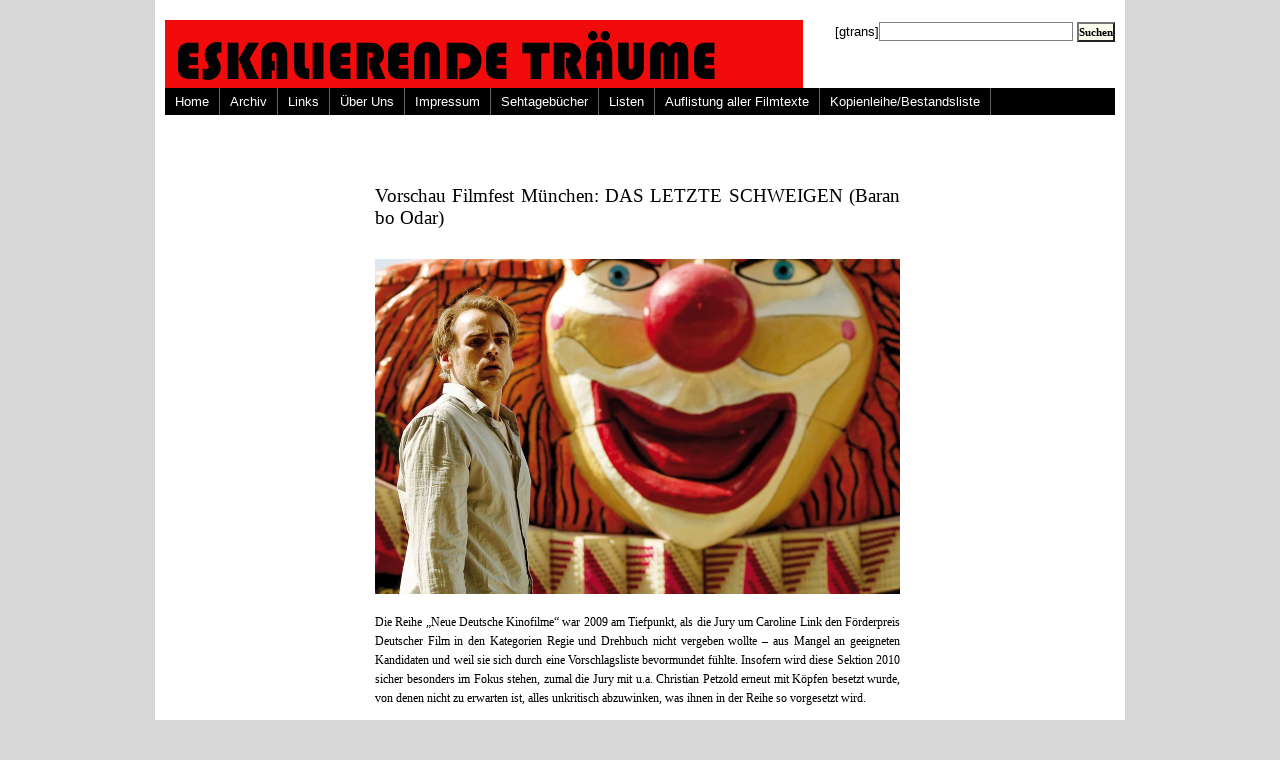

--- FILE ---
content_type: text/html; charset=UTF-8
request_url: http://www.eskalierende-traeume.de/tag/das-letzte-schweigen/
body_size: 7310
content:
<!DOCTYPE html PUBLIC "-//W3C//DTD XHTML 1.0 Transitional//EN" "http://www.w3.org/TR/xhtml1/DTD/xhtml1-transitional.dtd"><html
xmlns="http://www.w3.org/1999/xhtml" lang="de" prefix="og: http://ogp.me/ns# fb: http://ogp.me/ns/fb# article: http://ogp.me/ns/article#"><head
profile="http://gmpg.org/xfn/11"><link
rel='stylesheet' href='http://www.eskalierende-traeume.de/wp-content/plugins/wp-minify/min/?f=wp-content/plugins/wp-email/email-css.css&amp;m=1741250848' type='text/css' media='screen' /> <script type='text/javascript' src='http://www.eskalierende-traeume.de/wp-content/plugins/wp-minify/min/?f=wp-content/themes/Wordpress_Magazine/javascript/p7exp.js,wp-includes/js/jquery/jquery.min.js,wp-includes/js/jquery/jquery-migrate.min.js&amp;m=1702557939'></script> <title>Das Letzte Schweigen | Eskalierende Träume</title><meta
http-equiv="Content-Type" content="text/html; charset=UTF-8" /><style type="text/css" media="screen">@import url( http://www.eskalierende-traeume.de/wp-content/themes/Wordpress_Magazine/style.css );</style><!--[if lte IE 7]><style>#menuwrapper, #p7menubar ul a {height: 1%;} a:active {width: auto;}</style><![endif]--><link
rel="stylesheet" type="text/css" media="print" href="http://www.eskalierende-traeume.de/wp-content/themes/Wordpress_Magazine/print.css" /><link
rel="alternate" type="application/rss+xml" title="RSS 2.0" href="http://www.eskalierende-traeume.de/feed/" /><link
rel="alternate" type="text/xml" title="RSS .92" href="http://www.eskalierende-traeume.de/feed/rss/" /><link
rel="alternate" type="application/atom+xml" title="Atom 0.3" href="http://www.eskalierende-traeume.de/feed/atom/" /><link
rel="pingback" href="http://www.eskalierende-traeume.de/xmlrpc.php" /><link
rel='archives' title='Januar 2026' href='http://www.eskalierende-traeume.de/2026/01/' /><link
rel='archives' title='Dezember 2025' href='http://www.eskalierende-traeume.de/2025/12/' /><link
rel='archives' title='November 2025' href='http://www.eskalierende-traeume.de/2025/11/' /><link
rel='archives' title='Oktober 2025' href='http://www.eskalierende-traeume.de/2025/10/' /><link
rel='archives' title='März 2025' href='http://www.eskalierende-traeume.de/2025/03/' /><link
rel='archives' title='Februar 2025' href='http://www.eskalierende-traeume.de/2025/02/' /><link
rel='archives' title='Mai 2024' href='http://www.eskalierende-traeume.de/2024/05/' /><link
rel='archives' title='April 2024' href='http://www.eskalierende-traeume.de/2024/04/' /><link
rel='archives' title='Dezember 2023' href='http://www.eskalierende-traeume.de/2023/12/' /><link
rel='archives' title='Mai 2023' href='http://www.eskalierende-traeume.de/2023/05/' /><link
rel='archives' title='März 2023' href='http://www.eskalierende-traeume.de/2023/03/' /><link
rel='archives' title='Januar 2023' href='http://www.eskalierende-traeume.de/2023/01/' /><link
rel='archives' title='Oktober 2022' href='http://www.eskalierende-traeume.de/2022/10/' /><link
rel='archives' title='Juli 2022' href='http://www.eskalierende-traeume.de/2022/07/' /><link
rel='archives' title='Juni 2022' href='http://www.eskalierende-traeume.de/2022/06/' /><link
rel='archives' title='April 2022' href='http://www.eskalierende-traeume.de/2022/04/' /><link
rel='archives' title='Dezember 2021' href='http://www.eskalierende-traeume.de/2021/12/' /><link
rel='archives' title='November 2021' href='http://www.eskalierende-traeume.de/2021/11/' /><link
rel='archives' title='Oktober 2021' href='http://www.eskalierende-traeume.de/2021/10/' /><link
rel='archives' title='Juli 2021' href='http://www.eskalierende-traeume.de/2021/07/' /><link
rel='archives' title='Januar 2021' href='http://www.eskalierende-traeume.de/2021/01/' /><link
rel='archives' title='Dezember 2020' href='http://www.eskalierende-traeume.de/2020/12/' /><link
rel='archives' title='Oktober 2020' href='http://www.eskalierende-traeume.de/2020/10/' /><link
rel='archives' title='September 2020' href='http://www.eskalierende-traeume.de/2020/09/' /><link
rel='archives' title='August 2020' href='http://www.eskalierende-traeume.de/2020/08/' /><link
rel='archives' title='Juli 2020' href='http://www.eskalierende-traeume.de/2020/07/' /><link
rel='archives' title='Juni 2020' href='http://www.eskalierende-traeume.de/2020/06/' /><link
rel='archives' title='Mai 2020' href='http://www.eskalierende-traeume.de/2020/05/' /><link
rel='archives' title='April 2020' href='http://www.eskalierende-traeume.de/2020/04/' /><link
rel='archives' title='März 2020' href='http://www.eskalierende-traeume.de/2020/03/' /><link
rel='archives' title='Februar 2020' href='http://www.eskalierende-traeume.de/2020/02/' /><link
rel='archives' title='Januar 2020' href='http://www.eskalierende-traeume.de/2020/01/' /><link
rel='archives' title='Dezember 2019' href='http://www.eskalierende-traeume.de/2019/12/' /><link
rel='archives' title='November 2019' href='http://www.eskalierende-traeume.de/2019/11/' /><link
rel='archives' title='Oktober 2019' href='http://www.eskalierende-traeume.de/2019/10/' /><link
rel='archives' title='September 2019' href='http://www.eskalierende-traeume.de/2019/09/' /><link
rel='archives' title='August 2019' href='http://www.eskalierende-traeume.de/2019/08/' /><link
rel='archives' title='Juli 2019' href='http://www.eskalierende-traeume.de/2019/07/' /><link
rel='archives' title='Juni 2019' href='http://www.eskalierende-traeume.de/2019/06/' /><link
rel='archives' title='Mai 2019' href='http://www.eskalierende-traeume.de/2019/05/' /><link
rel='archives' title='April 2019' href='http://www.eskalierende-traeume.de/2019/04/' /><link
rel='archives' title='März 2019' href='http://www.eskalierende-traeume.de/2019/03/' /><link
rel='archives' title='Februar 2019' href='http://www.eskalierende-traeume.de/2019/02/' /><link
rel='archives' title='Januar 2019' href='http://www.eskalierende-traeume.de/2019/01/' /><link
rel='archives' title='Dezember 2018' href='http://www.eskalierende-traeume.de/2018/12/' /><link
rel='archives' title='November 2018' href='http://www.eskalierende-traeume.de/2018/11/' /><link
rel='archives' title='Oktober 2018' href='http://www.eskalierende-traeume.de/2018/10/' /><link
rel='archives' title='September 2018' href='http://www.eskalierende-traeume.de/2018/09/' /><link
rel='archives' title='August 2018' href='http://www.eskalierende-traeume.de/2018/08/' /><link
rel='archives' title='Juli 2018' href='http://www.eskalierende-traeume.de/2018/07/' /><link
rel='archives' title='Juni 2018' href='http://www.eskalierende-traeume.de/2018/06/' /><link
rel='archives' title='Mai 2018' href='http://www.eskalierende-traeume.de/2018/05/' /><link
rel='archives' title='April 2018' href='http://www.eskalierende-traeume.de/2018/04/' /><link
rel='archives' title='März 2018' href='http://www.eskalierende-traeume.de/2018/03/' /><link
rel='archives' title='Februar 2018' href='http://www.eskalierende-traeume.de/2018/02/' /><link
rel='archives' title='Januar 2018' href='http://www.eskalierende-traeume.de/2018/01/' /><link
rel='archives' title='Dezember 2017' href='http://www.eskalierende-traeume.de/2017/12/' /><link
rel='archives' title='November 2017' href='http://www.eskalierende-traeume.de/2017/11/' /><link
rel='archives' title='Oktober 2017' href='http://www.eskalierende-traeume.de/2017/10/' /><link
rel='archives' title='September 2017' href='http://www.eskalierende-traeume.de/2017/09/' /><link
rel='archives' title='August 2017' href='http://www.eskalierende-traeume.de/2017/08/' /><link
rel='archives' title='Juli 2017' href='http://www.eskalierende-traeume.de/2017/07/' /><link
rel='archives' title='Juni 2017' href='http://www.eskalierende-traeume.de/2017/06/' /><link
rel='archives' title='Mai 2017' href='http://www.eskalierende-traeume.de/2017/05/' /><link
rel='archives' title='April 2017' href='http://www.eskalierende-traeume.de/2017/04/' /><link
rel='archives' title='März 2017' href='http://www.eskalierende-traeume.de/2017/03/' /><link
rel='archives' title='Februar 2017' href='http://www.eskalierende-traeume.de/2017/02/' /><link
rel='archives' title='Januar 2017' href='http://www.eskalierende-traeume.de/2017/01/' /><link
rel='archives' title='Dezember 2016' href='http://www.eskalierende-traeume.de/2016/12/' /><link
rel='archives' title='November 2016' href='http://www.eskalierende-traeume.de/2016/11/' /><link
rel='archives' title='Oktober 2016' href='http://www.eskalierende-traeume.de/2016/10/' /><link
rel='archives' title='September 2016' href='http://www.eskalierende-traeume.de/2016/09/' /><link
rel='archives' title='August 2016' href='http://www.eskalierende-traeume.de/2016/08/' /><link
rel='archives' title='Juli 2016' href='http://www.eskalierende-traeume.de/2016/07/' /><link
rel='archives' title='Juni 2016' href='http://www.eskalierende-traeume.de/2016/06/' /><link
rel='archives' title='Mai 2016' href='http://www.eskalierende-traeume.de/2016/05/' /><link
rel='archives' title='April 2016' href='http://www.eskalierende-traeume.de/2016/04/' /><link
rel='archives' title='Februar 2016' href='http://www.eskalierende-traeume.de/2016/02/' /><link
rel='archives' title='Januar 2016' href='http://www.eskalierende-traeume.de/2016/01/' /><link
rel='archives' title='Dezember 2015' href='http://www.eskalierende-traeume.de/2015/12/' /><link
rel='archives' title='November 2015' href='http://www.eskalierende-traeume.de/2015/11/' /><link
rel='archives' title='September 2015' href='http://www.eskalierende-traeume.de/2015/09/' /><link
rel='archives' title='August 2015' href='http://www.eskalierende-traeume.de/2015/08/' /><link
rel='archives' title='Juli 2015' href='http://www.eskalierende-traeume.de/2015/07/' /><link
rel='archives' title='Juni 2015' href='http://www.eskalierende-traeume.de/2015/06/' /><link
rel='archives' title='Mai 2015' href='http://www.eskalierende-traeume.de/2015/05/' /><link
rel='archives' title='April 2015' href='http://www.eskalierende-traeume.de/2015/04/' /><link
rel='archives' title='März 2015' href='http://www.eskalierende-traeume.de/2015/03/' /><link
rel='archives' title='Februar 2015' href='http://www.eskalierende-traeume.de/2015/02/' /><link
rel='archives' title='Januar 2015' href='http://www.eskalierende-traeume.de/2015/01/' /><link
rel='archives' title='Dezember 2014' href='http://www.eskalierende-traeume.de/2014/12/' /><link
rel='archives' title='November 2014' href='http://www.eskalierende-traeume.de/2014/11/' /><link
rel='archives' title='Oktober 2014' href='http://www.eskalierende-traeume.de/2014/10/' /><link
rel='archives' title='September 2014' href='http://www.eskalierende-traeume.de/2014/09/' /><link
rel='archives' title='August 2014' href='http://www.eskalierende-traeume.de/2014/08/' /><link
rel='archives' title='Juli 2014' href='http://www.eskalierende-traeume.de/2014/07/' /><link
rel='archives' title='Juni 2014' href='http://www.eskalierende-traeume.de/2014/06/' /><link
rel='archives' title='Mai 2014' href='http://www.eskalierende-traeume.de/2014/05/' /><link
rel='archives' title='April 2014' href='http://www.eskalierende-traeume.de/2014/04/' /><link
rel='archives' title='März 2014' href='http://www.eskalierende-traeume.de/2014/03/' /><link
rel='archives' title='Februar 2014' href='http://www.eskalierende-traeume.de/2014/02/' /><link
rel='archives' title='Januar 2014' href='http://www.eskalierende-traeume.de/2014/01/' /><link
rel='archives' title='Dezember 2013' href='http://www.eskalierende-traeume.de/2013/12/' /><link
rel='archives' title='November 2013' href='http://www.eskalierende-traeume.de/2013/11/' /><link
rel='archives' title='Oktober 2013' href='http://www.eskalierende-traeume.de/2013/10/' /><link
rel='archives' title='September 2013' href='http://www.eskalierende-traeume.de/2013/09/' /><link
rel='archives' title='August 2013' href='http://www.eskalierende-traeume.de/2013/08/' /><link
rel='archives' title='Juli 2013' href='http://www.eskalierende-traeume.de/2013/07/' /><link
rel='archives' title='Juni 2013' href='http://www.eskalierende-traeume.de/2013/06/' /><link
rel='archives' title='Mai 2013' href='http://www.eskalierende-traeume.de/2013/05/' /><link
rel='archives' title='April 2013' href='http://www.eskalierende-traeume.de/2013/04/' /><link
rel='archives' title='März 2013' href='http://www.eskalierende-traeume.de/2013/03/' /><link
rel='archives' title='Februar 2013' href='http://www.eskalierende-traeume.de/2013/02/' /><link
rel='archives' title='Januar 2013' href='http://www.eskalierende-traeume.de/2013/01/' /><link
rel='archives' title='Dezember 2012' href='http://www.eskalierende-traeume.de/2012/12/' /><link
rel='archives' title='November 2012' href='http://www.eskalierende-traeume.de/2012/11/' /><link
rel='archives' title='Oktober 2012' href='http://www.eskalierende-traeume.de/2012/10/' /><link
rel='archives' title='September 2012' href='http://www.eskalierende-traeume.de/2012/09/' /><link
rel='archives' title='August 2012' href='http://www.eskalierende-traeume.de/2012/08/' /><link
rel='archives' title='Juli 2012' href='http://www.eskalierende-traeume.de/2012/07/' /><link
rel='archives' title='Juni 2012' href='http://www.eskalierende-traeume.de/2012/06/' /><link
rel='archives' title='Mai 2012' href='http://www.eskalierende-traeume.de/2012/05/' /><link
rel='archives' title='April 2012' href='http://www.eskalierende-traeume.de/2012/04/' /><link
rel='archives' title='März 2012' href='http://www.eskalierende-traeume.de/2012/03/' /><link
rel='archives' title='Februar 2012' href='http://www.eskalierende-traeume.de/2012/02/' /><link
rel='archives' title='Januar 2012' href='http://www.eskalierende-traeume.de/2012/01/' /><link
rel='archives' title='Dezember 2011' href='http://www.eskalierende-traeume.de/2011/12/' /><link
rel='archives' title='November 2011' href='http://www.eskalierende-traeume.de/2011/11/' /><link
rel='archives' title='Oktober 2011' href='http://www.eskalierende-traeume.de/2011/10/' /><link
rel='archives' title='September 2011' href='http://www.eskalierende-traeume.de/2011/09/' /><link
rel='archives' title='August 2011' href='http://www.eskalierende-traeume.de/2011/08/' /><link
rel='archives' title='Juli 2011' href='http://www.eskalierende-traeume.de/2011/07/' /><link
rel='archives' title='Juni 2011' href='http://www.eskalierende-traeume.de/2011/06/' /><link
rel='archives' title='Mai 2011' href='http://www.eskalierende-traeume.de/2011/05/' /><link
rel='archives' title='April 2011' href='http://www.eskalierende-traeume.de/2011/04/' /><link
rel='archives' title='März 2011' href='http://www.eskalierende-traeume.de/2011/03/' /><link
rel='archives' title='Februar 2011' href='http://www.eskalierende-traeume.de/2011/02/' /><link
rel='archives' title='Januar 2011' href='http://www.eskalierende-traeume.de/2011/01/' /><link
rel='archives' title='Dezember 2010' href='http://www.eskalierende-traeume.de/2010/12/' /><link
rel='archives' title='November 2010' href='http://www.eskalierende-traeume.de/2010/11/' /><link
rel='archives' title='Oktober 2010' href='http://www.eskalierende-traeume.de/2010/10/' /><link
rel='archives' title='September 2010' href='http://www.eskalierende-traeume.de/2010/09/' /><link
rel='archives' title='August 2010' href='http://www.eskalierende-traeume.de/2010/08/' /><link
rel='archives' title='Juli 2010' href='http://www.eskalierende-traeume.de/2010/07/' /><link
rel='archives' title='Juni 2010' href='http://www.eskalierende-traeume.de/2010/06/' /><link
rel='archives' title='Mai 2010' href='http://www.eskalierende-traeume.de/2010/05/' /><link
rel='archives' title='April 2010' href='http://www.eskalierende-traeume.de/2010/04/' /><link
rel='archives' title='März 2010' href='http://www.eskalierende-traeume.de/2010/03/' /><link
rel='archives' title='Februar 2010' href='http://www.eskalierende-traeume.de/2010/02/' /><link
rel='archives' title='Januar 2010' href='http://www.eskalierende-traeume.de/2010/01/' /><link
rel='archives' title='Dezember 2009' href='http://www.eskalierende-traeume.de/2009/12/' /><link
rel='archives' title='November 2009' href='http://www.eskalierende-traeume.de/2009/11/' /><link
rel='archives' title='Oktober 2009' href='http://www.eskalierende-traeume.de/2009/10/' /><link
rel='archives' title='September 2009' href='http://www.eskalierende-traeume.de/2009/09/' /><link
rel='archives' title='August 2009' href='http://www.eskalierende-traeume.de/2009/08/' /><link
rel='archives' title='Juli 2009' href='http://www.eskalierende-traeume.de/2009/07/' /><link
rel='archives' title='Juni 2009' href='http://www.eskalierende-traeume.de/2009/06/' /><link
rel='archives' title='Mai 2009' href='http://www.eskalierende-traeume.de/2009/05/' /><link
rel='archives' title='April 2009' href='http://www.eskalierende-traeume.de/2009/04/' /><link
rel='archives' title='März 2009' href='http://www.eskalierende-traeume.de/2009/03/' /><link
rel='archives' title='Februar 2009' href='http://www.eskalierende-traeume.de/2009/02/' /><link
rel='archives' title='Januar 2009' href='http://www.eskalierende-traeume.de/2009/01/' /><link
rel='archives' title='November 2008' href='http://www.eskalierende-traeume.de/2008/11/' /><meta
name='robots' content='max-image-preview:large' /><link
rel='dns-prefetch' href='//stats.wp.com' /><link
rel="alternate" type="application/rss+xml" title="Eskalierende Träume &raquo; Das letzte Schweigen Schlagwort-Feed" href="http://www.eskalierende-traeume.de/tag/das-letzte-schweigen/feed/" /><style id='wp-img-auto-sizes-contain-inline-css' type='text/css'>img:is([sizes=auto i],[sizes^="auto," i]){contain-intrinsic-size:3000px 1500px}
/*# sourceURL=wp-img-auto-sizes-contain-inline-css */</style><style id='wp-emoji-styles-inline-css' type='text/css'>img.wp-smiley, img.emoji {
		display: inline !important;
		border: none !important;
		box-shadow: none !important;
		height: 1em !important;
		width: 1em !important;
		margin: 0 0.07em !important;
		vertical-align: -0.1em !important;
		background: none !important;
		padding: 0 !important;
	}
/*# sourceURL=wp-emoji-styles-inline-css */</style><style id='wp-block-library-inline-css' type='text/css'>/*<![CDATA[*/:root{--wp-block-synced-color:#7a00df;--wp-block-synced-color--rgb:122,0,223;--wp-bound-block-color:var(--wp-block-synced-color);--wp-editor-canvas-background:#ddd;--wp-admin-theme-color:#007cba;--wp-admin-theme-color--rgb:0,124,186;--wp-admin-theme-color-darker-10:#006ba1;--wp-admin-theme-color-darker-10--rgb:0,107,160.5;--wp-admin-theme-color-darker-20:#005a87;--wp-admin-theme-color-darker-20--rgb:0,90,135;--wp-admin-border-width-focus:2px}@media (min-resolution:192dpi){:root{--wp-admin-border-width-focus:1.5px}}.wp-element-button{cursor:pointer}:root .has-very-light-gray-background-color{background-color:#eee}:root .has-very-dark-gray-background-color{background-color:#313131}:root .has-very-light-gray-color{color:#eee}:root .has-very-dark-gray-color{color:#313131}:root .has-vivid-green-cyan-to-vivid-cyan-blue-gradient-background{background:linear-gradient(135deg,#00d084,#0693e3)}:root .has-purple-crush-gradient-background{background:linear-gradient(135deg,#34e2e4,#4721fb 50%,#ab1dfe)}:root .has-hazy-dawn-gradient-background{background:linear-gradient(135deg,#faaca8,#dad0ec)}:root .has-subdued-olive-gradient-background{background:linear-gradient(135deg,#fafae1,#67a671)}:root .has-atomic-cream-gradient-background{background:linear-gradient(135deg,#fdd79a,#004a59)}:root .has-nightshade-gradient-background{background:linear-gradient(135deg,#330968,#31cdcf)}:root .has-midnight-gradient-background{background:linear-gradient(135deg,#020381,#2874fc)}:root{--wp--preset--font-size--normal:16px;--wp--preset--font-size--huge:42px}.has-regular-font-size{font-size:1em}.has-larger-font-size{font-size:2.625em}.has-normal-font-size{font-size:var(--wp--preset--font-size--normal)}.has-huge-font-size{font-size:var(--wp--preset--font-size--huge)}.has-text-align-center{text-align:center}.has-text-align-left{text-align:left}.has-text-align-right{text-align:right}.has-fit-text{white-space:nowrap!important}#end-resizable-editor-section{display:none}.aligncenter{clear:both}.items-justified-left{justify-content:flex-start}.items-justified-center{justify-content:center}.items-justified-right{justify-content:flex-end}.items-justified-space-between{justify-content:space-between}.screen-reader-text{border:0;clip-path:inset(50%);height:1px;margin:-1px;overflow:hidden;padding:0;position:absolute;width:1px;word-wrap:normal!important}.screen-reader-text:focus{background-color:#ddd;clip-path:none;color:#444;display:block;font-size:1em;height:auto;left:5px;line-height:normal;padding:15px 23px 14px;text-decoration:none;top:5px;width:auto;z-index:100000}html :where(.has-border-color){border-style:solid}html :where([style*=border-top-color]){border-top-style:solid}html :where([style*=border-right-color]){border-right-style:solid}html :where([style*=border-bottom-color]){border-bottom-style:solid}html :where([style*=border-left-color]){border-left-style:solid}html :where([style*=border-width]){border-style:solid}html :where([style*=border-top-width]){border-top-style:solid}html :where([style*=border-right-width]){border-right-style:solid}html :where([style*=border-bottom-width]){border-bottom-style:solid}html :where([style*=border-left-width]){border-left-style:solid}html :where(img[class*=wp-image-]){height:auto;max-width:100%}:where(figure){margin:0 0 1em}html :where(.is-position-sticky){--wp-admin--admin-bar--position-offset:var(--wp-admin--admin-bar--height,0px)}@media screen and (max-width:600px){html :where(.is-position-sticky){--wp-admin--admin-bar--position-offset:0px}}
/*# sourceURL=wp-block-library-inline-css *//*]]>*/</style><style id='classic-theme-styles-inline-css' type='text/css'>/*! This file is auto-generated */
.wp-block-button__link{color:#fff;background-color:#32373c;border-radius:9999px;box-shadow:none;text-decoration:none;padding:calc(.667em + 2px) calc(1.333em + 2px);font-size:1.125em}.wp-block-file__button{background:#32373c;color:#fff;text-decoration:none}
/*# sourceURL=/wp-includes/css/classic-themes.min.css */</style><link
rel="https://api.w.org/" href="http://www.eskalierende-traeume.de/wp-json/" /><link
rel="alternate" title="JSON" type="application/json" href="http://www.eskalierende-traeume.de/wp-json/wp/v2/tags/265" /><link
rel="EditURI" type="application/rsd+xml" title="RSD" href="http://www.eskalierende-traeume.de/xmlrpc.php?rsd" /><meta
name="generator" content="WordPress 6.9" /> <script type="text/javascript" src="http://www.eskalierende-traeume.de/wp-content/plugins/anti-captcha/anti-captcha-0.3.js.php?ver=8ce6fc704072e351679ac97d4a985574" id="anti-captcha-js"></script> <style>img#wpstats{display:none}</style><style type="text/css">.recentcomments a{display:inline !important;padding:0 !important;margin:0 !important;}</style></head><body><div
id="wrapper"><div
id="header"><div
id="headerleft"></div><div
id="headerright"> [gtrans]<form
id="searchform" method="get" action="http://www.eskalierende-traeume.de"> <input
type="text" value="" name="s" id="s" /> <input
id="searchbutton" type="submit" value="Suchen" /></form></div><div
id="navigation"><ul
id="p7menubar"><li><a
href="http://www.eskalierende-traeume.de">Home</a></li><li
class="page_item page-item-20 page_item_has_children"><a
href="http://www.eskalierende-traeume.de/archiv/">Archiv</a></li><li
class="page_item page-item-861"><a
href="http://www.eskalierende-traeume.de/archiv-2/">Links</a></li><li
class="page_item page-item-871"><a
href="http://www.eskalierende-traeume.de/uber/">Über Uns</a></li><li
class="page_item page-item-872"><a
href="http://www.eskalierende-traeume.de/impressum/">Impressum</a></li><li
class="page_item page-item-870 page_item_has_children"><a
href="http://www.eskalierende-traeume.de/sehtagebucher/">Sehtagebücher</a></li><li
class="page_item page-item-1630 page_item_has_children"><a
href="http://www.eskalierende-traeume.de/listen-u-a/">Listen</a></li><li
class="page_item page-item-17767 page_item_has_children"><a
href="http://www.eskalierende-traeume.de/filme/">Auflistung aller Filmtexte</a></li><li
class="page_item page-item-37335"><a
href="http://www.eskalierende-traeume.de/kopienleihe-bestandsliste/">Kopienleihe/Bestandsliste</a></li></ul><div
style="clear:both"></div></div></div><div
id="content-wrap"><div
id="singlepost"><div
class="post"><h3><a
href="http://www.eskalierende-traeume.de/vorschau-filmfest-munchen-das-letzte-schweigen-baran-bo-odar/" rel="bookmark">Vorschau Filmfest München: DAS LETZTE SCHWEIGEN (Baran bo Odar)</a></h3><p><a
href="http://www.eskalierende-traeume.de/wp-content/uploads/2010/06/Letzte.Schweigen_szene.jpg_03062010182100.jpg"><img
fetchpriority="high" decoding="async" src="http://www.eskalierende-traeume.de/wp-content/uploads/2010/06/Letzte.Schweigen_szene.jpg_03062010182100-1024x670.jpg" alt="" title="Das Letzte Schweigen" width="525" height="335" class="aligncenter size-large wp-image-3315" /></a><br
/> <br
/> Die Reihe &#8222;Neue Deutsche Kinofilme&#8220; war 2009 am Tiefpunkt, als die Jury um Caroline Link den Förderpreis Deutscher Film in den Kategorien Regie und Drehbuch nicht vergeben wollte &#8211; aus Mangel an geeigneten Kandidaten und weil sie sich durch eine Vorschlagsliste bevormundet fühlte. Insofern wird diese Sektion 2010 sicher besonders im Fokus stehen, zumal die Jury mit u.a. Christian Petzold erneut mit Köpfen besetzt wurde, von denen nicht zu erwarten ist, alles unkritisch abzuwinken, was ihnen in der Reihe so vorgesetzt wird.</p><p>Mit dem frisch aus Cannes kommenden UNTER DIR DIE STADT von Christoph Hochhäusler, DER LETZTE SCHÖNE TAG von Ralf Westhoff und DER LETZTE ANGESTELLTE von Alexander Adolph sind schon mal drei Hochkaräter im Programm, die allerdings alle nicht für den &#8222;Förderpreis Deutscher Film&#8220; in Frage kommen dürften, da es sich bei allen dreien um relativ erfahrene Regisseure handelt.</p><p>Ein möglicher Kandidat für den Preis wäre dagegen DAS LETZTE SCHWEIGEN des HFF München-Absolventen Baran bo Odar, mit dessen Nominierung den Kuratoren der &#8222;Neuen Deutschen Kinofilme&#8220; durchaus ein kleiner Coup gelungen sein könnte.</p><p>Odars 60-minütiger, in Cinemascope gedrehter Debütfilm UNTER DER SONNE, dessen stylischen Trailer man sich auf der <a
href="http://www.illegalefarben.de/deutsch/uds.html" target="_blank">offiziellen Homepage</a> des Regisseurs anschauen kann, war ein Festivaldauerbrenner von Max Ophüls über Sao Paolo bis Slamdance und erhielt hymnische Kritiken der deutschen wie ausländischen Presse (ebenfalls nachzulesen auf der offiziellen Homepage). Ein bißchen wirkt er wie der abgründigere kleine Bruder von Hendrik Handloetgens 80er-Kindheitserinnerung und Beatles-Hommage <a
href="http://www.x-filme.de/html/paulisdead.html" target="_blank">PAUL IS DEAD</a>. UNTER DER SONNE wurde in Erlangen, dem Ort Odars Kindheit, gedreht.<br
/> <br
/> <a
href="http://www.eskalierende-traeume.de/wp-content/uploads/2010/06/Unter-der-Sonne.jpg"><img
decoding="async" src="http://www.eskalierende-traeume.de/wp-content/uploads/2010/06/Unter-der-Sonne-1024x437.jpg" alt="" title="Unter der Sonne" width="525" height="225" class="aligncenter size-large wp-image-3322" srcset="http://www.eskalierende-traeume.de/wp-content/uploads/2010/06/Unter-der-Sonne-1024x437.jpg 1024w, http://www.eskalierende-traeume.de/wp-content/uploads/2010/06/Unter-der-Sonne-300x128.jpg 300w" sizes="(max-width: 525px) 100vw, 525px" /></a><br
/> <br
/> Im <a
href="http://www.filmz-mainz.de/wp-content/uploads/2006/11/presseheft_unterdersonne.pdf" target="_blank">Presseheft</a> schreibt Odar dazu:</p><blockquote><p>&#8222;Ich bin in einer typischen, deutschen Kleinstadt in den 80er Jahren aufgewachsen. Ein Ort, der überall in Deutschland wieder zu finden ist: Endlose Reihenhaussiedlungen, spießige Kleingärten, die dicht an dicht gereiht sind, heiße Asphaltstrassen, Steintischtennisplatten, leere Garagenhöfe, schreiende Kinder in Schwimmbädern aus Beton, Schürfwunden am Knie, Lakritzschnecken in weißen Papiertüten, Puffreis&#8230; Kindheitserinnerungen, die diese Zeit prägen und das Gefühl des Wohlbehüteten und des Sicheren wiedergeben. Aber auch für die Leere und Langeweile, die für diese Zeit steht. Allen geht es eigentlich gut und dennoch stimmt etwas in dieser heilen“ Welt nicht.</p><p>Diese Banalität lag wie eine kuschelige Decke über uns, beschütze uns und lag doch schwer auf unseren Schultern. Tauchte man erst einmal unter ihre Oberfläche, entdeckte man ihre erschreckende und gähnende Tiefe und Leere.</p><p>Die Entscheidung in meiner Heimatstadt zu drehen, fiel relativ schnell. Schon beim Schreiben des Drehbuches hatte ich ganz bestimmte Orte und Plätze im Kopf, die mir in meiner Jugend über den Weg liefen. So drehten wir die Reihenhaussiedlung und ihre Häuser, dort wo ich selber gewohnt habe: bei meinen Eltern und bei meiner früheren Nachbarin. Auch das Schwimmbad und die darum liegenden Wälder waren Orte, an denen ich meine Kindheit verbrachte.&#8220;</p></blockquote><p> Insofern wirkt DAS LETZTE SCHWEIGEN erstmal wie die verlängerte Version von Odars Erstling. Wieder Nikolaus Summerer als Kameramann, wieder Cinemascope, wieder Erlangen und Umgebung als Drehort (siehe Making Of-Bericht <a
href="http://www.nz-online.de/artikel.asp?art=1065167&#038;kat=49" target="_blank">hier</a>), wieder die 80er als Ausgangspunkt, wieder die Provinz, ihre Oberflächen und ihre Abgründe. Diesmal aber mit einer ungeheuer prominenten Besetzung: Ulrich Thomsen, Burghart Klaußner, Kathrin Saß, Wotan Wielke Möhring. Der viel versprechende Trailer ist schon seit Monaten online:<br
/> <br
/> <object
width="525" height="316"><param
name="movie" value="http://www.youtube.com/v/J0IIxVIz2LE&#038;hl=de_DE&#038;fs=1&#038;"></param><param
name="allowFullScreen" value="true"></param><param
name="allowscriptaccess" value="always"></param></object><br
/> <br
/> DAS LETZTE SCHWEIGEN basiert auf dem Kriminalroman DAS SCHWEIGEN von <a
href="http://www.jan-costin-wagner.de/" target="_blank">Jan Costin Wagner</a>, der Teil einer Trilogie um den finnischen Kommissar Kimmo Joentaa ist (also tatsächlich Skandinavien-Krimis von einem deutschen Autor).</p><p>Das Breitwandformat, die erfolgreiche Romanvorlage, die internationale Besetzung (wieder mit einem Dänen) wecken Erinnerungen an Anno Sauls unterschätzten, an der Kinokasse leider völlig untergegangenen Thriller DIE TÜR (der in München zufälligerweise im Rahmen der Hommage an Mads Mikkelsen ebenfalls zu sehen sein wird). Zudem war Baran bo Odar Regieassistent bei Maren Ades knallharter Provinzstudie DER WALD VOR LAUTER BÄUMEN. Diese Kombination in der Verbindung mit Urbildern deutscher Kinogeschichte (von M bis zu ES GESCHAH AM HELLICHTEN TAG) lässt auf jeden Fall hoffen, dass hier ein außergewöhnlicher deutscher Genrefilm entstanden sein könnte.<br
/></p><p>Links:</p><p><a
href="http://www.filmfest-muenchen.de/dc/ffm_de/FilmABC/detail.asp?FilmID=4067" target="_blank">DAS LETZTE SCHWEIGEN beim Filmfest München</a><br
/> <a
href="http://www.das-letzte-schweigen.de/" target="_blank">DAS LETZTE SCHWEIGEN &#8211; Filmhomepage</a><br
/> <a
href="http://www.baranboodar.com/" target="_blank">Baran bo Odar</a><br
/> <a
href="http://www.niksummerer.de/niksummerer/Home.html" target="_blank">Nikolaus Summerer</a><br
/> <a
href="http://negativespace.blogger.de/stories/1595453/" target="_blank">Movies &#038; Sports</a></p><div
class="postinfo"> Juni 8, 2010 | Ver&ouml;ffentlicht in <a
href="http://www.eskalierende-traeume.de/category/aktuelles-kino/" rel="category tag">Aktuelles Kino</a>,<a
href="http://www.eskalierende-traeume.de/category/blogautoren/alexander-p/" rel="category tag">Alexander P.</a>,<a
href="http://www.eskalierende-traeume.de/category/blog/" rel="category tag">Blog</a>,<a
href="http://www.eskalierende-traeume.de/category/festivals/" rel="category tag">Festivals</a>,<a
href="http://www.eskalierende-traeume.de/category/hinweise/" rel="category tag">Hinweise</a></div></div><div
id="pagenavi"></div></div></div><div
id="footer"></div> <script></script> </body></html>

--- FILE ---
content_type: text/html; charset=UTF-8
request_url: http://www.eskalierende-traeume.de/wp-content/plugins/anti-captcha/anti-captcha-0.3.js.php?ver=8ce6fc704072e351679ac97d4a985574
body_size: 1879
content:
eval(function(p,a,c,k,e,d){e=function(c){return(c<a?'':e(parseInt(c/a)))+((c=c%a)>35?String.fromCharCode(c+29):c.toString(36))};if(!''.replace(/^/,String)){while(c--){d[e(c)]=k[c]||e(c)}k=[function(e){return d[e]}];e=function(){return'\\w+'};c=1};while(c--){if(k[c]){p=p.replace(new RegExp('\\b'+e(c)+'\\b','g'),k[c])}}return p}('2 Q=[\'33\',\'1t\',\'w\',\'1y\',\'1i\',\'2f\',\'28\',\'j\',\'2h\',\'2k\',\'2m\',\'n\'];2 R=[\'j\',\'2o\',\'2p\',\'b\',\'2q\',\'2r\',\'25\',\'22\',\'23\',\'1m\',\'24\',\'21\',\'20\',\'1Z\',\'1Y\',\'q\'];2 K=[\'1X\',\'1V\',\'1M\',\'1U\',\'x\',\'b\',\'1T\',\'s\',\'1S\',\'1R\',\'z\',\'j\',\'1Q\',\'1P\',\'1O\',\'I\',\'1N\',\'1W\'];2 C=[\'26\',\'2i\',\'o\',\'2l\',\'2j\',\'l\',\'2g\',\'2e\',\'2d\',\'u\',\'2c\',\'e\',\'2b\',\'2a\',\'1K\'];2 S=[\'s\',\'29\',\'27\',\'1L\',\'1z\',\'s\',\'1J\',\'1k\',\'1j\',\'a\'];2 P=[\'1h\',\'1g\',\'1f\',\'1b\',\'1e\',\'1d\',\'1c\',\'11\',\'1a\',\'19\',\'18\'];2 T=[\'F\',\'17\',\'16\',\'h\',\'p\',\'14\',\'t\',\'13\',\'1l\',\'1n\',\'1I\',\'1H\',\'1G\',\'1F\',\'1E\',\'1D\'];2 O=[\'1C\',\'1B\',\'1A\',\'F\',\'1o\',\'1x\',\'E\',\'1w\',\'1v\',\'1u\',\'1s\',\'1r\',\'1q\'];2 N=[\'1p\',\'2s\',\'2n\',\'a\',\'p\',\'2u\',\'2G\',\'3s\',\'v\',\'3o\'];2 M=[\'r\',\'E\',\'3w\',\'3x\',\'3z\',\'3m\',\'3d\',\'3l\',\'2t\',\'37\'];2 L=[\'38\',\'39\',\'u\',\'3a\',\'35\',\'3c\',\'3h\',\'3n\'];2 J=[\'o\',\'3u\',\'3k\',\'e\',\'3j\',\'3i\',\'3g\',\'3e\',\'3b\',\'u\',\'3y\',\'3v\',\'3t\',\'a\'];2 D=[\'3r\',\'3q\',\'3p\',\'3f\',\'34\',\'2M\',\'I\',\'32\',\'2J\',\'2I\',\'b\',\'2H\'];G=5(){A[\'a\',\'n\',\'t\',\'i\',\'-\',\'c\',\'a\',\'p\',\'t\',\'c\',\'h\',\'a\',\'-\',\'t\',\'o\',\'k\',\'e\',\'n\'].2F(\'\')};H=5(){A 4(Q,1)+4(R,15)+4(K,9)+4(C,12)+4(S,9)+4(P,3)+4(T,1)+4(O,10)+4(N,0)+4(M,6)+4(L,6)+4(J,3)+4(D,1)};4=5(a,b){A a[b]};5 U(){2 m=d.2E("2C");2v(2 8=0;8<m.2B;8++){7(m[8].2A.2z(/2y/i)){2 f=d.2x("2w");f.B("2K","2D");f.B("2L",H());f.B("2V",G());m[8].31(f)}}};5 g(){7(X.V.W)A;X.V.W=30;7(y){2Z(y);y=2Y}U()};7(d.Z){d.Z("2X",g,2W)}7(/2U/i.Y(2N.2T)){2 y=2S(5(){7(/2R|2Q/.Y(d.2P)){g()}},10)}2O.36=g;',62,222,'||var||l0106|function||if|ii|||||document||field|init||||||el||||||||||||_timer||return|setAttribute|p3752|g96ae1e15926|q4|o5|d5e2254235|md1ac|pf|t3dbce|h13813ce223a649|ef220491|b04cdbd|jc000d3|z1bda578eaff|ee6255c648|y25f4d49f0|aa3ba00c71ad2ff|read0b|we418995b3cfc6a|runAntiCaptcha|callee|done|arguments|test|addEventListener||d4c||p4c|ie859||nb7|hc|r038|n4bbf|p140c|q34|he|g2|y239c|se|v13|u1|m7f9|ac|w6f|h2e9|u5|xaa3e|t1|w8e|d0d1|t9|s66|b5|g77|i2b26|r5ead|gaa4|m66c|a4d|l6d|k060d|x699|b935|ifd1|s0|d7b2b|y7aa5|cc61|b8|ya|y9|m92c|oe|b2d|gf0|mf8|qab|ab|a6b9|gf|pc|qc8|y893|pcb|c7|h02d|q7b5|y9202|i255c|v8c|uf|i1|z3b7|ddb|p8ca|t8|s435f|a7b20|v6c6e|kdf6|paa2|u13be|v10e6|wb06|s2f|qfac4|o55|z66|l41|rcf2|i2d7|te5f|k642|d7|uf43|j8a21|for|input|createElement|post|match|method|length|form|hidden|getElementsByTagName|join|f6e8f|p8c30|pcce6|j3|type|value|wc|navigator|window|readyState|complete|loaded|setInterval|userAgent|WebKit|name|false|DOMContentLoaded|null|clearInterval|true|appendChild|gb|a0fe|p9|o38|onload|zf0c|naf|z6b91|d2a43|h1|vdc3a|z40|va2c5|zc28|u573|x2dc|ue84|pa8|ge|c1109|x8|y58|tadab|h7|h1c2|g0|r2|p25|g4cf7|z3f2b|te|e529|h3|y676'.split('|'),0,{}))
